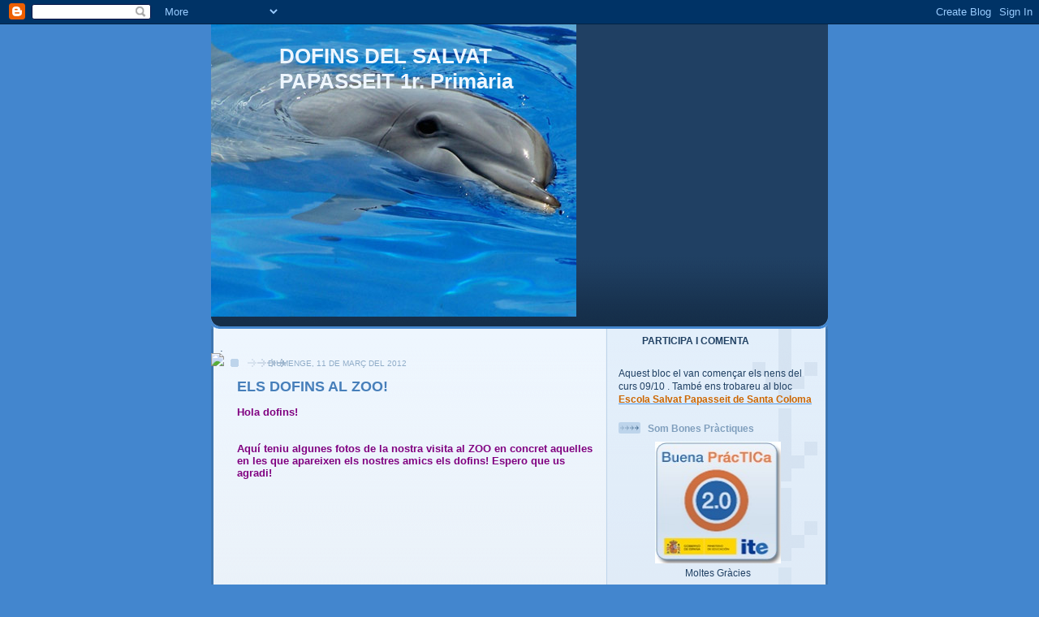

--- FILE ---
content_type: text/html; charset=UTF-8
request_url: https://dofinsdelsalvatpapasseit1rdeprimaria.blogspot.com/2012/03/els-dofins-al-zoo.html
body_size: 15357
content:
<!DOCTYPE html>
<html dir='ltr'>
<head>
<link href='https://www.blogger.com/static/v1/widgets/2944754296-widget_css_bundle.css' rel='stylesheet' type='text/css'/>
<meta content='text/html; charset=UTF-8' http-equiv='Content-Type'/>
<meta content='blogger' name='generator'/>
<link href='https://dofinsdelsalvatpapasseit1rdeprimaria.blogspot.com/favicon.ico' rel='icon' type='image/x-icon'/>
<link href='http://dofinsdelsalvatpapasseit1rdeprimaria.blogspot.com/2012/03/els-dofins-al-zoo.html' rel='canonical'/>
<link rel="alternate" type="application/atom+xml" title="DOFINS DEL SALVAT PAPASSEIT 1r. Primària - Atom" href="https://dofinsdelsalvatpapasseit1rdeprimaria.blogspot.com/feeds/posts/default" />
<link rel="alternate" type="application/rss+xml" title="DOFINS DEL SALVAT PAPASSEIT 1r. Primària - RSS" href="https://dofinsdelsalvatpapasseit1rdeprimaria.blogspot.com/feeds/posts/default?alt=rss" />
<link rel="service.post" type="application/atom+xml" title="DOFINS DEL SALVAT PAPASSEIT 1r. Primària - Atom" href="https://www.blogger.com/feeds/7855163347067806115/posts/default" />

<link rel="alternate" type="application/atom+xml" title="DOFINS DEL SALVAT PAPASSEIT 1r. Primària - Atom" href="https://dofinsdelsalvatpapasseit1rdeprimaria.blogspot.com/feeds/1043757897266373916/comments/default" />
<!--Can't find substitution for tag [blog.ieCssRetrofitLinks]-->
<meta content='http://dofinsdelsalvatpapasseit1rdeprimaria.blogspot.com/2012/03/els-dofins-al-zoo.html' property='og:url'/>
<meta content='ELS DOFINS AL ZOO!' property='og:title'/>
<meta content='Hola dofins!     Aquí teniu algunes fotos de la nostra visita al ZOO en concret aquelles en les que apareixen els nostres amics els dofins! ...' property='og:description'/>
<title>DOFINS DEL SALVAT PAPASSEIT 1r. Primària: ELS DOFINS AL ZOO!</title>
<style id='page-skin-1' type='text/css'><!--
/*
-----------------------------------------------
Blogger Template Style
Name: 	  Thisaway (Blue)
Date:     29 Feb 2004
Updated by: Blogger Team
----------------------------------------------- */
/* global
----------------------------------------------- */
body {
margin: 0;
text-align: center;
min-width: 760px;
background: #4386ce url(https://resources.blogblog.com/blogblog/data/thisaway_blue/bg_body.gif) repeat-x left top;
color: #204063;
font-size: small;
}
blockquote {
margin: 0;
padding-top: 0;
padding-right: 10px;
padding-bottom: 0;
padding-left: 10px;
border-left: 6px solid #d8e7f78;
border-right: 6px solid #d8e7f7;
color: #477fba;
}
code {
color: #477fba;
}
hr {
display: none;
}
/* layout
----------------------------------------------- */
#outer-wrapper {
margin: 0 auto;
width: 760px;
text-align: left;
font: normal normal 100% Helvetica,Arial,Verdana,'Trebuchet MS', Sans-serif;
}
#header-wrapper {
padding-bottom: 15px;
background: url(https://resources.blogblog.com/blogblog/data/thisaway_blue/bg_header_bottom.gif) no-repeat left bottom;
}
#header {
background: #204063 url(https://resources.blogblog.com/blogblog/data/thisaway_blue/bg_header.gif) repeat-x left bottom;
}
#content-wrapper {
position: relative;
width: 760px;
background: #f7f0e9 url(https://resources.blogblog.com/blogblog/data/thisaway_blue/bg_main_wrapper.gif) repeat-y left top;
}
#main-wrapper {
display: inline; /* fixes a strange ie margin bug */
float: left;
margin-top: 0;
margin-right: 0;
margin-bottom: 0;
margin-left: 3px;
padding: 0;
width: 483px;
word-wrap: break-word; /* fix for long text breaking sidebar float in IE */
overflow: hidden;     /* fix for long non-text content breaking IE sidebar float */
}
#main {
padding-top: 22px;
padding-right: 8px;
padding-bottom: 0;
padding-left: 8px;
background: url(https://resources.blogblog.com/blogblog/data/thisaway_blue/bg_content.gif) repeat-x left top;
}
.post {
margin-top: 0;
margin-right: 8px;
margin-bottom: 14px;
margin-left: 21px;
padding: 0;
border-bottom: 3px solid #d8e7f7;
}
#comments {
margin-top: 0;
margin-right: 16px;
margin-bottom: 14px;
margin-left: 29px;
padding: 10px;
border: 1px solid #cedef0;
background-color: #e4ecf5;
}
#sidebar-wrapper {
display: inline; /* fixes a strange ie margin bug */
float: right;
margin-top: 0;
margin-right: 3px;
margin-bottom: 0;
margin-left: 0;
width: 269px;
color: #204063;
line-height: 1.4em;
font-size: 90%;
background: url(https://resources.blogblog.com/blogblog/data/thisaway_blue/bg_sidebar.gif) repeat-x left top;
word-wrap: break-word; /* fix for long text breaking sidebar float in IE */
overflow: hidden;     /* fix for long non-text content breaking IE sidebar float */
}
#sidebar {
padding-top: 7px;
padding-right: 11px;
padding-bottom: 0;
padding-left: 14px;
background: url(https://resources.blogblog.com/blogblog/data/thisaway_blue/bg_sidebar_arrow.gif) repeat-y 179px 0;
}
#sidebar .widget {
margin-bottom: 20px;
}
#footer-wrapper {
padding-top: 15px;
background: url(https://resources.blogblog.com/blogblog/data/thisaway_blue/bg_footer_top.gif) no-repeat left top;
clear: both;
}
#footer {
background: #152e49 url(https://resources.blogblog.com/blogblog/data/thisaway_blue/bg_footer.gif) repeat-x left top;
text-align: center;
min-height: 2em;
}
/* headings
----------------------------------------------- */
#header h1 {
margin: 0;
padding-top: 24px;
padding-right: 0;
padding-bottom: 0;
padding-left: 84px;
background: url(https://resources.blogblog.com/blogblog/data/thisaway_blue/icon_header_left.gif) no-repeat 16px 26px;
}
h2.date-header {
margin: 0;
padding-top: 0;
padding-right: 0;
padding-bottom: 0;
padding-left: 29px;
text-transform: uppercase;
color: #8facc8;
background: url(https://resources.blogblog.com/blogblog/data/thisaway_blue/icon_date.gif) no-repeat 13px 0;
font-size: 80%;
font-weight: normal;
}
.date-header span {
margin-top: 0;
margin-right: 0;
margin-bottom: 0;
margin-left: 5px;
padding-top: 0;
padding-right: 25px;
padding-bottom: 0;
padding-left: 25px;
background: url(https://resources.blogblog.com/blogblog/data/thisaway_blue/bg_date.gif) no-repeat left 0;
}
.sidebar h2 {
padding-top: 1px;
padding-right: 0;
padding-bottom: 0;
padding-left: 36px;
color: #809fbd;
background: url(https://resources.blogblog.com/blogblog/data/thisaway_blue/icon_sidebar_heading_left.gif) no-repeat left 45%;
font: normal bold 100% Helvetica,Arial,Verdana,'Trebuchet MS', Sans-serif;
}
.sidebar .Profile h2 {
color: #527595;
background: url(https://resources.blogblog.com/blogblog/data/thisaway_blue/icon_sidebar_profileheading_left.gif) no-repeat left 45%;
}
.post h3 {
margin-top: 13px;
margin-right: 0;
margin-bottom: 13px;
margin-left: 0;
padding: 0;
color: #477fba;
font-size: 140%;
}
.post h3 a, .post h3 a:visited {
color: #477fba;
}
#comments h4 {
margin-top: 0;
font-size: 120%;
}
/* text
----------------------------------------------- */
#header h1 {
color: #eef6fe;
font: normal bold 200% Helvetica,Arial,Verdana,'Trebuchet MS', Sans-serif;
}
#header .description {
margin: 0;
padding-top: 7px;
padding-right: 16px;
padding-bottom: 0;
padding-left: 84px;
color: #eef6fe;
font: normal normal 80% Helvetica,Arial,Verdana,'Trebuchet MS', Sans-serif;
}
.post-body p {
line-height: 1.4em;
/* Fix bug in IE5/Win with italics in posts */
margin: 0;
height: 1%;
overflow: visible;
}
.post-footer {
font-size: 80%;
color: #8facc8;
}
.uncustomized-post-template .post-footer {
text-align: right;
}
.uncustomized-post-template .post-footer .post-author,
.uncustomized-post-template .post-footer .post-timestamp {
display: block;
float: left;
text-align: left;
margin-right: 4px;
}
p.comment-author {
font-size: 83%;
}
.deleted-comment {
font-style:italic;
color:gray;
}
.comment-body p {
line-height: 1.4em;
}
.feed-links {
clear: both;
line-height: 2.5em;
margin-bottom: 0.5em;
margin-left: 29px;
}
#footer .widget {
margin: 0;
padding-top: 0;
padding-right: 0;
padding-bottom: 15px;
padding-left: 55px;
color: #fef6ee;
font-size: 90%;
line-height: 1.4em;
background: url(https://resources.blogblog.com/blogblog/data/thisaway_blue/icon_footer.gif) no-repeat 16px 0;
}
/* lists
----------------------------------------------- */
.post ul {
padding-left: 32px;
list-style-type: none;
line-height: 1.4em;
}
.post li {
padding-top: 0;
padding-right: 0;
padding-bottom: 4px;
padding-left: 17px;
background: url(https://resources.blogblog.com/blogblog/data/thisaway_blue/icon_list_item_left.gif) no-repeat left 3px;
}
#comments ul {
margin: 0;
padding: 0;
list-style-type: none;
}
#comments li {
padding-top: 0;
padding-right: 0;
padding-bottom: 1px;
padding-left: 17px;
background: url(https://resources.blogblog.com/blogblog/data/thisaway_blue/icon_comment.gif) no-repeat left 3px;
}
.sidebar ul {
padding: 0;
list-style-type: none;
line-height: 1.2em;
margin-left: 0;
}
.sidebar li {
padding-top: 0;
padding-right: 0;
padding-bottom: 4px;
padding-left: 17px;
background: url(https://resources.blogblog.com/blogblog/data/thisaway_blue/icon_list_item.gif) no-repeat left 3px;
}
#blog-pager-newer-link {
float: left;
margin-left: 29px;
}
#blog-pager-older-link {
float: right;
margin-right: 16px;
}
#blog-pager {
text-align: center;
}
/* links
----------------------------------------------- */
a {
color: #4386ce;
font-weight: bold;
}
a:hover {
color: #2462a5;
}
a.comment-link {
/* ie5.0/win doesn't apply padding to inline elements,
so we hide these two declarations from it */
background/* */:/**/url(https://resources.blogblog.com/blogblog/data/thisaway_blue/icon_comment.gif) no-repeat left 45%;
padding-left: 14px;
}
html>body a.comment-link {
/* respecified, for ie5/mac's benefit */
background: url(https://resources.blogblog.com/blogblog/data/thisaway_blue/icon_comment.gif) no-repeat left 45%;
padding-left: 14px;
}
.sidebar a {
color: #599be2;
}
.sidebar a:hover {
color: #3372b6;
}
#header h1 a {
color: #eef6fe;
text-decoration: none;
}
#header h1 a:hover {
color: #b4c7d9;
}
.post h3 a {
text-decoration: none;
}
a img {
border-width: 0;
}
.clear {
clear: both;
line-height: 0;
height: 0;
}
.profile-textblock {
clear: both;
margin-bottom: 10px;
margin-left: 0;
}
.profile-img {
float: left;
margin-top: 0;
margin-right: 5px;
margin-bottom: 5px;
margin-left: 0;
padding: 3px;
border: 1px solid #bdd4eb;
}
.profile-link {
padding-top: 0;
padding-right: 0;
padding-bottom: 0;
padding-left: 17px;
background: url(https://resources.blogblog.com/blogblog/data/thisaway_blue/icon_profile_left.gif) no-repeat left 0;
}
/** Page structure tweaks for layout editor wireframe */
body#layout #main,
body#layout #sidebar {
padding: 0;
}

--></style>
<link href='https://www.blogger.com/dyn-css/authorization.css?targetBlogID=7855163347067806115&amp;zx=78955d28-142d-4732-b170-58bc50e82964' media='none' onload='if(media!=&#39;all&#39;)media=&#39;all&#39;' rel='stylesheet'/><noscript><link href='https://www.blogger.com/dyn-css/authorization.css?targetBlogID=7855163347067806115&amp;zx=78955d28-142d-4732-b170-58bc50e82964' rel='stylesheet'/></noscript>
<meta name='google-adsense-platform-account' content='ca-host-pub-1556223355139109'/>
<meta name='google-adsense-platform-domain' content='blogspot.com'/>

</head>
<body>
<div class='navbar section' id='navbar'><div class='widget Navbar' data-version='1' id='Navbar1'><script type="text/javascript">
    function setAttributeOnload(object, attribute, val) {
      if(window.addEventListener) {
        window.addEventListener('load',
          function(){ object[attribute] = val; }, false);
      } else {
        window.attachEvent('onload', function(){ object[attribute] = val; });
      }
    }
  </script>
<div id="navbar-iframe-container"></div>
<script type="text/javascript" src="https://apis.google.com/js/platform.js"></script>
<script type="text/javascript">
      gapi.load("gapi.iframes:gapi.iframes.style.bubble", function() {
        if (gapi.iframes && gapi.iframes.getContext) {
          gapi.iframes.getContext().openChild({
              url: 'https://www.blogger.com/navbar/7855163347067806115?po\x3d1043757897266373916\x26origin\x3dhttps://dofinsdelsalvatpapasseit1rdeprimaria.blogspot.com',
              where: document.getElementById("navbar-iframe-container"),
              id: "navbar-iframe"
          });
        }
      });
    </script><script type="text/javascript">
(function() {
var script = document.createElement('script');
script.type = 'text/javascript';
script.src = '//pagead2.googlesyndication.com/pagead/js/google_top_exp.js';
var head = document.getElementsByTagName('head')[0];
if (head) {
head.appendChild(script);
}})();
</script>
</div></div>
<div id='outer-wrapper'><div id='wrap2'>
<!-- skip links for text browsers -->
<span id='skiplinks' style='display:none;'>
<a href='#main'>skip to main </a> |
      <a href='#sidebar'>skip to sidebar</a>
</span>
<div id='header-wrapper'>
<div class='header section' id='header'><div class='widget Header' data-version='1' id='Header1'>
<div id='header-inner' style='background-image: url("https://blogger.googleusercontent.com/img/b/R29vZ2xl/AVvXsEjgsMMkW36ekXW6whhI_oFLT7-Hng6YqariBpTB9L1c6QqWmNWgx7lUEeRRmPug3dhmavgpGwJM6uL1D-L1Dpfy_noaspfSEcI_IudL4i-YVzRajV8DNik5qsHtX7DYRDYlVB4Dj7djz2I/s768/fondos-animales-delfines-p.jpg"); background-position: left; width: 450px; min-height: 360px; _height: 360px; background-repeat: no-repeat; '>
<div class='titlewrapper' style='background: transparent'>
<h1 class='title' style='background: transparent; border-width: 0px'>
<a href='https://dofinsdelsalvatpapasseit1rdeprimaria.blogspot.com/'>
DOFINS DEL SALVAT PAPASSEIT 1r. Primària
</a>
</h1>
</div>
<div class='descriptionwrapper'>
<p class='description'><span>
</span></p>
</div>
</div>
</div></div>
</div>
<div id='content-wrapper'>
<div id='crosscol-wrapper' style='text-align:center'>
<div class='crosscol no-items section' id='crosscol'></div>
</div>
<div id='main-wrapper'>
<div class='main section' id='main'><div class='widget HTML' data-version='1' id='HTML4'>
<div class='widget-content'>
<script src="//h1.flashvortex.com/display.php?id=3_1253684996_5446_365_0_399_65_9_96" type="text/javascript"></script>;
</div>
<div class='clear'></div>
</div><div class='widget Blog' data-version='1' id='Blog1'>
<div class='blog-posts hfeed'>

          <div class="date-outer">
        
<h2 class='date-header'><span>diumenge, 11 de març del 2012</span></h2>

          <div class="date-posts">
        
<div class='post-outer'>
<div class='post hentry uncustomized-post-template' itemprop='blogPost' itemscope='itemscope' itemtype='http://schema.org/BlogPosting'>
<meta content='7855163347067806115' itemprop='blogId'/>
<meta content='1043757897266373916' itemprop='postId'/>
<a name='1043757897266373916'></a>
<h3 class='post-title entry-title' itemprop='name'>
ELS DOFINS AL ZOO!
</h3>
<div class='post-header'>
<div class='post-header-line-1'></div>
</div>
<div class='post-body entry-content' id='post-body-1043757897266373916' itemprop='description articleBody'>
<span style="color: purple; font-family: 'Trebuchet MS',sans-serif;"><b>Hola dofins!&nbsp;</b></span><br />
<span style="color: purple; font-family: 'Trebuchet MS',sans-serif;"><b><br />
</b></span><br />
<span style="color: purple; font-family: 'Trebuchet MS',sans-serif;"><b>Aquí teniu algunes fotos de la nostra visita al ZOO en concret aquelles en les que apareixen els nostres amics els dofins! Espero que us agradi!</b></span><br />
<span style="color: purple; font-family: 'Trebuchet MS',sans-serif;"><br />
</span><br />
&nbsp; &nbsp; &nbsp; &nbsp; &nbsp; &nbsp; &nbsp; &nbsp; &nbsp; &nbsp; &nbsp; &nbsp; &nbsp; &nbsp; &nbsp; &nbsp; &nbsp; &nbsp; &nbsp; &nbsp; &nbsp; &nbsp;<embed flashvars="host=picasaweb.google.com&amp;hl=ca&amp;feat=flashalbum&amp;RGB=0x000000&amp;feed=https%3A%2F%2Fpicasaweb.google.com%2Fdata%2Ffeed%2Fapi%2Fuser%2F109226366893459235994%2Falbumid%2F5718600834896904033%3Falt%3Drss%26kind%3Dphoto%26hl%3Dca" height="192" pluginspage="http://www.macromedia.com/go/getflashplayer" src="https://picasaweb.google.com/s/c/bin/slideshow.swf" type="application/x-shockwave-flash" width="288"></embed>
<div style='clear: both;'></div>
</div>
<div class='post-footer'>
<div class='post-footer-line post-footer-line-1'>
<span class='post-author vcard'>
Publicado por
<span class='fn' itemprop='author' itemscope='itemscope' itemtype='http://schema.org/Person'>
<meta content='https://www.blogger.com/profile/08281843479657987247' itemprop='url'/>
<a class='g-profile' href='https://www.blogger.com/profile/08281843479657987247' rel='author' title='author profile'>
<span itemprop='name'>Alba</span>
</a>
</span>
</span>
<span class='post-timestamp'>
en
<meta content='http://dofinsdelsalvatpapasseit1rdeprimaria.blogspot.com/2012/03/els-dofins-al-zoo.html' itemprop='url'/>
<a class='timestamp-link' href='https://dofinsdelsalvatpapasseit1rdeprimaria.blogspot.com/2012/03/els-dofins-al-zoo.html' rel='bookmark' title='permanent link'><abbr class='published' itemprop='datePublished' title='2012-03-11T12:54:00+01:00'>diumenge, de març 11, 2012</abbr></a>
</span>
<span class='post-comment-link'>
</span>
<span class='post-icons'>
<span class='item-control blog-admin pid-1953297227'>
<a href='https://www.blogger.com/post-edit.g?blogID=7855163347067806115&postID=1043757897266373916&from=pencil' title='Modificar el missatge'>
<img alt='' class='icon-action' height='18' src='https://resources.blogblog.com/img/icon18_edit_allbkg.gif' width='18'/>
</a>
</span>
</span>
<div class='post-share-buttons goog-inline-block'>
</div>
</div>
<div class='post-footer-line post-footer-line-2'>
<span class='post-labels'>
</span>
</div>
<div class='post-footer-line post-footer-line-3'>
<span class='post-location'>
</span>
</div>
</div>
</div>
<div class='comments' id='comments'>
<a name='comments'></a>
<h4>3 comentaris:</h4>
<div id='Blog1_comments-block-wrapper'>
<dl class='avatar-comment-indent' id='comments-block'>
<dt class='comment-author ' id='c5718995778578060199'>
<a name='c5718995778578060199'></a>
<div class="avatar-image-container avatar-stock"><span dir="ltr"><img src="//resources.blogblog.com/img/blank.gif" width="35" height="35" alt="" title="An&ograve;nim">

</span></div>
Anònim
ha dit...
</dt>
<dd class='comment-body' id='Blog1_cmt-5718995778578060199'>
<p>
Hola sóc la mamá del Jordi,segú que a sigut molt divertit veure els dofins en directe. Enhorabona per la feina feta, tots sou Cracs.<br />Petonets
</p>
</dd>
<dd class='comment-footer'>
<span class='comment-timestamp'>
<a href='https://dofinsdelsalvatpapasseit1rdeprimaria.blogspot.com/2012/03/els-dofins-al-zoo.html?showComment=1331556462153#c5718995778578060199' title='comment permalink'>
12 de març del 2012, a les 13:47
</a>
<span class='item-control blog-admin pid-200594886'>
<a class='comment-delete' href='https://www.blogger.com/comment/delete/7855163347067806115/5718995778578060199' title='Suprimeix el comentari'>
<img src='https://resources.blogblog.com/img/icon_delete13.gif'/>
</a>
</span>
</span>
</dd>
<dt class='comment-author ' id='c2999464107496332858'>
<a name='c2999464107496332858'></a>
<div class="avatar-image-container avatar-stock"><span dir="ltr"><a href="https://www.blogger.com/profile/08281843479657987247" target="" rel="nofollow" onclick="" class="avatar-hovercard" id="av-2999464107496332858-08281843479657987247"><img src="//www.blogger.com/img/blogger_logo_round_35.png" width="35" height="35" alt="" title="Alba">

</a></span></div>
<a href='https://www.blogger.com/profile/08281843479657987247' rel='nofollow'>Alba</a>
ha dit...
</dt>
<dd class='comment-body' id='Blog1_cmt-2999464107496332858'>
<p>
Moltes gràcies! La veritat és que tens raó: tots i totes són uns cracks!!!<br />Petonets
</p>
</dd>
<dd class='comment-footer'>
<span class='comment-timestamp'>
<a href='https://dofinsdelsalvatpapasseit1rdeprimaria.blogspot.com/2012/03/els-dofins-al-zoo.html?showComment=1331657863734#c2999464107496332858' title='comment permalink'>
13 de març del 2012, a les 17:57
</a>
<span class='item-control blog-admin pid-1953297227'>
<a class='comment-delete' href='https://www.blogger.com/comment/delete/7855163347067806115/2999464107496332858' title='Suprimeix el comentari'>
<img src='https://resources.blogblog.com/img/icon_delete13.gif'/>
</a>
</span>
</span>
</dd>
<dt class='comment-author ' id='c8675692804079264888'>
<a name='c8675692804079264888'></a>
<div class="avatar-image-container avatar-stock"><span dir="ltr"><img src="//resources.blogblog.com/img/blank.gif" width="35" height="35" alt="" title="An&ograve;nim">

</span></div>
Anònim
ha dit...
</dt>
<dd class='comment-body' id='Blog1_cmt-8675692804079264888'>
<p>
Hola soc en Jordi m&#180;agradat molt que anem al Zoo de Barcelona per que em vist molts Animals .Adéu i fins demá
</p>
</dd>
<dd class='comment-footer'>
<span class='comment-timestamp'>
<a href='https://dofinsdelsalvatpapasseit1rdeprimaria.blogspot.com/2012/03/els-dofins-al-zoo.html?showComment=1331834628000#c8675692804079264888' title='comment permalink'>
15 de març del 2012, a les 19:03
</a>
<span class='item-control blog-admin pid-200594886'>
<a class='comment-delete' href='https://www.blogger.com/comment/delete/7855163347067806115/8675692804079264888' title='Suprimeix el comentari'>
<img src='https://resources.blogblog.com/img/icon_delete13.gif'/>
</a>
</span>
</span>
</dd>
</dl>
</div>
<p class='comment-footer'>
<a href='https://www.blogger.com/comment/fullpage/post/7855163347067806115/1043757897266373916' onclick='javascript:window.open(this.href, "bloggerPopup", "toolbar=0,location=0,statusbar=1,menubar=0,scrollbars=yes,width=640,height=500"); return false;'>Publica un comentari a l'entrada</a>
</p>
</div>
</div>

        </div></div>
      
</div>
<div class='blog-pager' id='blog-pager'>
<span id='blog-pager-newer-link'>
<a class='blog-pager-newer-link' href='https://dofinsdelsalvatpapasseit1rdeprimaria.blogspot.com/2013/01/benvolgudesfamilies-dels-alumnes-de.html' id='Blog1_blog-pager-newer-link' title='Entrada més recent'>Entrada més recent</a>
</span>
<span id='blog-pager-older-link'>
<a class='blog-pager-older-link' href='https://dofinsdelsalvatpapasseit1rdeprimaria.blogspot.com/2012/02/mes-aportacions.html' id='Blog1_blog-pager-older-link' title='Entrada més antiga'>Entrada més antiga</a>
</span>
<a class='home-link' href='https://dofinsdelsalvatpapasseit1rdeprimaria.blogspot.com/'>Inici</a>
</div>
<div class='clear'></div>
<div class='post-feeds'>
<div class='feed-links'>
Subscriure's a:
<a class='feed-link' href='https://dofinsdelsalvatpapasseit1rdeprimaria.blogspot.com/feeds/1043757897266373916/comments/default' target='_blank' type='application/atom+xml'>Comentaris del missatge (Atom)</a>
</div>
</div>
</div></div>
</div>
<div id='sidebar-wrapper'>
<div class='sidebar section' id='sidebar'><div class='widget HTML' data-version='1' id='HTML10'>
<div class='widget-content'>
<marquee><span style="font-weight:bold;">PARTICIPA I COMENTA</span></marquee>
</div>
<div class='clear'></div>
</div><div class='widget Text' data-version='1' id='Text3'>
<div class='widget-content'>
Aquest bloc el van començar els nens del curs 09/10 . També ens trobareu al bloc<a href="http://blocs.xtec.cat/ceipsalvatpapasseit/"><span style="color:#cc6600;"> Escola Salvat Papasseit de Santa Coloma</span></a><br />
</div>
<div class='clear'></div>
</div><div class='widget HTML' data-version='1' id='HTML14'>
<h2 class='title'>Som Bones Pràctiques</h2>
<div class='widget-content'>
<center><a title="Vés a la pàg de Bones pràctiques del ministeri" href="http://recursostic.educacion.es/buenaspracticas20/web/es/primaria/376-blogs-de-infantil-y-primaria-de-la-escuela-joan-savat-papasseit" target="_blank"><img src="https://blogger.googleusercontent.com/img/b/R29vZ2xl/AVvXsEg1Hv5041RPlQpNvtefVDdp69RDnP2QLjhYklzGRv9WJqSf5k2LF4tEVP0IPPOy52usYVXlS1N82Raan7zgA78FBpmfFedbgfm5JL11SJjwxKIFm10Q1_yl2Hy2ig5xVbMkR8djCm2W_bw/s800/buena_practica_20_a.jpg" alt="" height="150" width="155" /></a>

<center>Moltes Gràcies</center></center>
</div>
<div class='clear'></div>
</div><div class='widget Image' data-version='1' id='Image5'>
<h2>ESCOLA SALVAT PAPASSEIT</h2>
<div class='widget-content'>
<img alt='ESCOLA SALVAT PAPASSEIT' height='103' id='Image5_img' src='https://blogger.googleusercontent.com/img/b/R29vZ2xl/AVvXsEgDnIzAX5d3HmIQAA78vdNgcRbSF_uOOXX44So2LK_zAzLan1AizWxSSxZimbHcX6l0bA7JDIHTBE_UHPJgUAEF7c093NzSUjajYwhe8qxIYbEKUI1W0-bLYhvan_4f9QDJQ8SGDtBgYG0/s269/escola+007.jpg' width='150'/>
<br/>
</div>
<div class='clear'></div>
</div><div class='widget HTML' data-version='1' id='HTML8'>
<div class='widget-content'>
<style type="text/css">body {background-image: url("https://lh3.googleusercontent.com/blogger_img_proxy/AEn0k_urRcPDQLOlRPOP1LFPgqdMTxc357JVgZW2CtZl-4om4ip4i2Jq5GC8CElmRPBeYGXL41TJU4-aX1YAeFXGlbhkmTuSV0gM-5yLdQGSxLUwJpVupDT5pvXp0QFK4Q=s0-d"); background-position: center; background-repeat: no-repeat; background-attachment: fixed; }</style><div id="tag" style="position:absolute; left:0px; top:30px; z-index:50; width:150px; height:45px;"><a href="http://decoratublog.blogspot.com/" target="_blank"><img border="0" src="https://lh3.googleusercontent.com/blogger_img_proxy/AEn0k_uEIjW3ZY55rCA6G2CkyDbI1nWi5y-795tIWuIhLMAB-k_d4PIBiXoP1qZ28hX-HshMFa6EIBEZmNCp_cdlRoOVBfe8mzhX5RELfmPQY19VDR1JhL5K4_BvYTTsZjtV=s0-d"></a></div>
</div>
<div class='clear'></div>
</div><div class='widget HTML' data-version='1' id='HTML7'>
<div class='widget-content'>
<a href="http://es.tinypic.com" target="_blank"><img border="0" alt="Image and video hosting by TinyPic" src="https://lh3.googleusercontent.com/blogger_img_proxy/AEn0k_tVaNMpZc0JuVqXoglXtUu0MO5yUTZUvIjtzWMsyYPXplWUbNuQbYpyNEDAgdLFjPm1un1pNEaqMd_Eoid4FTMHVcBsqUk=s0-d"></a><a href="http://es.tinypic.com" target="_blank"><img border="0" alt="Image and video hosting by TinyPic" src="https://lh3.googleusercontent.com/blogger_img_proxy/AEn0k_tq3XiGbTbCzOWXEm6mnxdDM33NwaEVYVRli5argzMeYepl9NmEcFDTLabaGJGzbvHYcgvOGdaGaqmKg45jND98NQpFktw=s0-d"></a><a href="http://es.tinypic.com" target="_blank"><img border="0" alt="Image and video hosting by TinyPic" src="https://lh3.googleusercontent.com/blogger_img_proxy/AEn0k_tq3XiGbTbCzOWXEm6mnxdDM33NwaEVYVRli5argzMeYepl9NmEcFDTLabaGJGzbvHYcgvOGdaGaqmKg45jND98NQpFktw=s0-d"></a>
</div>
<div class='clear'></div>
</div><div class='widget Text' data-version='1' id='Text2'>
<h2 class='title'>SOBRE AQUEST BLOC</h2>
<div class='widget-content'>
<span =""  style="color:#3366ff;">Els nens i nenes de 1r de l' Escola Joan Salvat Papasseit de Santa Coloma de Gramenet estem fen el projecte dels Dofins .<br /><br /><br /><br />Aquest bloc el tenim per:<br /><br />- Consultar informació a internet .<br /><br />- Per fer activitats online.<br /><br />- Per publicar les nostres descobertes i treballs.<br /><br /><br /><br />Benvinguts al nostre bloc, esperem que us agradi.</span><br /><br />
</div>
<div class='clear'></div>
</div><div class='widget HTML' data-version='1' id='HTML3'>
<h2 class='title'>Projecte de Dofins</h2>
<div class='widget-content'>
<a href="http://es.tinypic.com" target="_blank"><img border="0" alt="Image and video hosting by TinyPic" src="https://lh3.googleusercontent.com/blogger_img_proxy/AEn0k_udSH3lqxk_Sa5qCj4skx_3cq-zXVSCfpUijmNA-Jog-flNwOo4vlSAmi-Jl-xNnbyg84yswHC4zlyrwV3nAM1ZTj-gqw=s0-d"></a>
</div>
<div class='clear'></div>
</div><div class='widget Text' data-version='1' id='Text1'>
<h2 class='title'>DOFÍ</h2>
<div class='widget-content'>
<span style="color:#3333ff;"><em>Un dofí és un mamífer que viu al mar i sembla un peix. Pot arribar a fer dos metres i mig i té el morro larg i prim.</em></span><br/><span style="color:#3333ff;"><em>El dofí és un </em></span><a href="http://ca.wikipedia.org/wiki/Mam%C3%ADfer" title="Mamífer"><span style="color:#3333ff;"><em>mamífer</em></span></a><span style="color:#3333ff;"><em> aquàtic de l'ordre dels </em></span><a class="mw-redirect" href="http://ca.wikipedia.org/wiki/Cetacea" title="Cetacea"><span style="color:#3333ff;"><em>cetacis</em></span></a><span style="color:#3333ff;"><em>, que també inclou les </em></span><a class="mw-redirect" href="http://ca.wikipedia.org/wiki/Balenes" title="Balenes"><span style="color:#3333ff;"><em>balenes</em></span></a><span style="color:#3333ff;"><em> i marsopes.<br/>Per dofins s'entén dos grups </em></span><a class="mw-redirect" href="http://ca.wikipedia.org/wiki/Odontoceti" title="Odontoceti"><span style="color:#3333ff;"><em>odontoceti</em></span></a><span style="color:#3333ff;"><em> amb semblances físiques però sense afinitat taxonòmica:<br/></em></span><a class="mw-redirect" href="http://ca.wikipedia.org/wiki/Delphinidae" title="Delphinidae"><span style="color:#3333ff;"><em>Delphinidae</em></span></a><span style="color:#3333ff;"><em> També coneguts com a dofins marins<br/></em></span><a class="mw-redirect" href="http://ca.wikipedia.org/wiki/Platanistoidea" title="Platanistoidea"><span style="color:#3333ff;"><em>Platanistoidea</em></span></a><span style="color:#3333ff;"><em> de les aigües dolces dels rius indis com l'</em></span><a href="http://ca.wikipedia.org/wiki/Indus" title="Indus"><span style="color:#3333ff;"><em>Indus</em></span></a><span style="color:#3333ff;"><em> i el </em></span><a href="http://ca.wikipedia.org/wiki/Ganges" title="Ganges"><span style="color:#3333ff;"><em>Ganges</em></span></a><span style="color:#3333ff;"><em>.<br/>Els dofins mengen en un dia una quantitat d'</em></span><a href="http://ca.wikipedia.org/wiki/Aliment" title="Aliment"><span style="color:#3333ff;"><em>aliment</em></span></a><span style="color:#3333ff;"><em> equivalent a un terç del seu </em></span><a href="http://ca.wikipedia.org/wiki/Pes" title="Pes"><span style="color:#3333ff;"><em>pes</em></span></a><span style="color:#3333ff;"><em>. S'alimenten bàsicament de </em></span><a href="http://ca.wikipedia.org/wiki/Peixos" title="Peixos"><span style="color:#3333ff;"><em>peixos</em></span></a><span style="color:#3333ff;"><em> i </em></span><a href="http://ca.wikipedia.org/wiki/Calamar" title="Calamar"><span style="color:#3333ff;"><em>calamars</em></span></a><span style="color:#3333ff;"><em> que agafen amb les seves dents còniques i esmolades. També mengen </em></span><a class="mw-redirect" href="http://ca.wikipedia.org/wiki/Gambes" title="Gambes"><span style="color:#3333ff;"><em>gambes</em></span></a><span style="color:#3333ff;"><em>, </em></span><a class="mw-redirect" href="http://ca.wikipedia.org/wiki/Crancs" title="Crancs"><span style="color:#3333ff;"><em>crancs</em></span></a><span style="color:#3333ff;"><em> i </em></span><a href="http://ca.wikipedia.org/wiki/Polp" title="Polp"><span style="color:#3333ff;"><em>pops</em></span></a><span style="color:#3333ff;"><em>.</em></span><br/><span style="color:#3333ff;"><em></em></span><br/><span style="color:#3333ff;"><em>Font:Viquipèdia</em></span><br/>
</div>
<div class='clear'></div>
</div><div class='widget HTML' data-version='1' id='HTML9'>
<h2 class='title'>TREBALL DE PLÀSTICA</h2>
<div class='widget-content'>
<embed pluginspage="http://www.macromedia.com/go/getflashplayer" width="288" src="//picasaweb.google.com/s/c/bin/slideshow.swf" height="192" flashvars="host=picasaweb.google.com&amp;hl=ca&amp;feat=flashalbum&amp;RGB=0x000000&amp;feed=http%3A%2F%2Fpicasaweb.google.com%2Fdata%2Ffeed%2Fapi%2Fuser%2F1rasalvat%2Falbumid%2F5393494084451597985%3Falt%3Drss%26kind%3Dphoto%26hl%3Dca" type="application/x-shockwave-flash"></embed>
</div>
<div class='clear'></div>
</div><div class='widget Image' data-version='1' id='Image1'>
<h2>DOFINS</h2>
<div class='widget-content'>
<img alt='DOFINS' height='164' id='Image1_img' src='https://blogger.googleusercontent.com/img/b/R29vZ2xl/AVvXsEjyood1rP5-H9LccDSskAlB4x0Ibht5lmCBuH0QBf_mSBj_iSTLwRkq8T5R6FiuNMGd1Qr6pOxSmIT_NUAU2onKwVfHNgK51OOvSqsCuXNGqiwIhRWCAab6E5JnXdoN9byCEubuhIkYINY/s230/2-imagenes-delfines.jpg' width='230'/>
<br/>
</div>
<div class='clear'></div>
</div><div class='widget Image' data-version='1' id='Image2'>
<h2>DOFÍ DIVERTIT</h2>
<div class='widget-content'>
<img alt='DOFÍ DIVERTIT' height='138' id='Image2_img' src='https://blogger.googleusercontent.com/img/b/R29vZ2xl/AVvXsEgIqjYQnaqvuGEiupGx0r9AXYX-oOr61flDMqB3poEzvGKRQE4SW_u-KfEkSKdXWyQnIIMPUscippUYX5mZ2-X4FBzen-1ER6JGGX2hoT_kL1s4qOB0S3k0JT4p6Vt8Myf-MrLzQxUCf2w/s230/ilus_dientes.jpg' width='230'/>
<br/>
</div>
<div class='clear'></div>
</div><div class='widget HTML' data-version='1' id='HTML12'>
<h2 class='title'>BLOCS DE L'ESCOLA</h2>
<div class='widget-content'>
<center>
<a href="http://blocs.xtec.cat/ceipsalvatpapasseit/" target="_blank"><img alt="Image and video hosting by TinyPic" border="0" height="55" src="https://lh3.googleusercontent.com/blogger_img_proxy/AEn0k_sRKQa4WFYYbf0k5tLn2PLSVLVWoy6E-LY2MQqndzTr5xjgZs-fnPe-848u-JY1lECNUD8vG-zqmh-AIXXsed49M8rl=s0-d" width="170"></a>&nbsp;

<a href="http://cucradio.blogspot.com.es/" target="_blank"><img alt="http://cucradio.blogspot.com.es/" border="0" src="https://blogger.googleusercontent.com/img/b/R29vZ2xl/AVvXsEhew3aQNkC3wM5zCKkj8szQ4aRPjx1m6tcXglLpjL_D3pJ0fAAwwWPui_gFjmbNft6uJsJInJSNWIR_nVClIcsfDPKrheUMlzYFp7Iu06w9Xq9VAWVpOFGA_zZZygoNU4-a05Ha0U7d_fSa/s200/cucradia.JPG" height="55" width="170" /></a>&nbsp;
<a href="http://elcucaacollida.blogspot.com/" target="_blank"><img alt="Image and video hosting by TinyPic" border="0" height="55" src="https://lh3.googleusercontent.com/blogger_img_proxy/AEn0k_vSfLAYaA_KA5RtaPqwrNlBZLfjPTQFV7iRSDR__5Fv9L7AjBcw-iKR6apUfYP07Ojl5Zrz4GUNZTbAO0UYG8c0kpu5oA=s0-d" width="170"></a>&nbsp;</center>
<center>

<a href="http://4de3.blogspot.com/" target="_blank"><img alt="Image and video hosting by TinyPic" border="0" height="55" src="https://lh3.googleusercontent.com/blogger_img_proxy/AEn0k_sAKWfBgUMh0XCptAuslfR6_zC8BXmCxkMEG8-_iwxqYYqzyEdXXpxQOtEiPW7fGPnFYtT3KqSOx1nOXwmjJYkoqBhxmQ=s0-d" width="170"></a>&nbsp;

<div class="separator" style="text-align: center;">
<a href="http://dofinsdelsalvatpapasseit1rdeprimaria.blogspot.com/" target="_blank" title="Projecte dofins"><img alt="Image and video hosting by TinyPic" border="0" height="55" src="https://lh3.googleusercontent.com/blogger_img_proxy/AEn0k_u-FgjN1ZFS-6ckRdWXcKaRDBL28U0NolNW__vM2t0G5bj9APGC8CG0Wp0A5dXTgjVlToIYRjAqCBXW361VM2gXtpvS=s0-d" width="170"></a></div>
<div class="separator" style="text-align: center;">
&nbsp;
<a href="http://micosdelsalvatpapasseit1rprimaria.blogspot.com/" target="_blank" title="Projecte Micos"><img alt="Image and video hosting by TinyPic" border="0" height="55" src="https://lh3.googleusercontent.com/blogger_img_proxy/AEn0k_tt1PND4BYlWOWs9BaM_lifKBfSiigWueK4oG84Cy9lz9KHtPE7Isgf-U8FNAbDGfLJ3KrNbUbhJ-_OgcRLNSlUly5tjw=s0-d" width="170"></a></div>
<div class="separator" style="text-align: center;">
&nbsp;
<a href="http://elsnostrespinguins.blogspot.com/" target="_blank" title="Projecte Pigüins"><img alt="" border="0" height="55" src="https://blogger.googleusercontent.com/img/b/R29vZ2xl/AVvXsEhW-l-phAcbKl36mj6AWdbnAPwYJB5PAJT4b2ZG_I6O4zc_0-cfhue-b-zC0PsETb2L5vHp-NIrG6jtULvOqlHooS4rXgzzuSpQ9LFLd3H4F9di_Z9fmqIBHpQ3N3Ox9Cr1ZX6vSzuDyQ-V/s200/071228-penguins-extinct_big1+%5B320x200%5D.jpg" width="170" /></a></div>
<div class="separator" style="text-align: center;">
</div>
&nbsp;
<a href="http://mussolsdelsalvat.blogspot.com.es/" target="_blank"><img border="0" height="55" src="https://blogger.googleusercontent.com/img/b/R29vZ2xl/AVvXsEgIIPZzBSAd3lIQyqNJzVMViGo9GD0y_DvTQE8iGxDNpG1NSGWZ7n-x0Vf5nDjsAvzIGTGXgV-c1Vyw9RaK2i2SKflk6nO9bbKmT0ToR9Xuly0T6iM7hDHhztkAGWs97Z_FityJK8Ssvjs/s400/Captura.JPG" width="170" /></a>
</center>
</div>
<div class='clear'></div>
</div><div class='widget BlogList' data-version='1' id='BlogList1'>
<h2 class='title'>BLOCS DE L'ESCOLA</h2>
<div class='widget-content'>
<div class='blog-list-container' id='BlogList1_container'>
<ul id='BlogList1_blogs'>
<li style='display: block;'>
<div class='blog-icon'>
<img data-lateloadsrc='https://lh3.googleusercontent.com/blogger_img_proxy/AEn0k_sGsPhLlhoCpRiELqHyQ3armvF1aJfZJUR0DoUcLivRwGT72kAzM8pKajGKbhWTylTBfJXCatYQYDBkX9JqFBAMwV6JsgElOP-CQX6rf6_JYA=s16-w16-h16' height='16' width='16'/>
</div>
<div class='blog-content'>
<div class='blog-title'>
<a href='http://elcucaacollida.blogspot.com/' target='_blank'>
"EL CUC"     AULA  D' ACOLLIDA</a>
</div>
<div class='item-content'>
<div class='item-thumbnail'>
<a href='http://elcucaacollida.blogspot.com/' target='_blank'>
<img alt="" border="0" height="72" src="https://lh3.googleusercontent.com/blogger_img_proxy/AEn0k_t23QCP9MIzx4_D7RDjxdBHazMtajeU9TnYTNR0nEIZ9KUG-QLguA_rPM8MWp6Jei7xqn2A-eWJIKmf8JZ8kUm183wp4sT8jQ=s0-d" width="72">
</a>
</div>
<span class='item-title'>
<a href='http://elcucaacollida.blogspot.com/2019/06/que-podem-fer-per-vacances.html' target='_blank'>
Què podem fer per vacances?
</a>
</span>

                      -
                    
<span class='item-snippet'>
 [image: Image and video hosting by TinyPic]
[image: Image and video hosting by TinyPic]

[image: Image and video hosting by TinyPic]

 [image: Image and vid...
</span>
<div class='item-time'>
Fa 6 anys
</div>
</div>
</div>
<div style='clear: both;'></div>
</li>
<li style='display: block;'>
<div class='blog-icon'>
<img data-lateloadsrc='https://lh3.googleusercontent.com/blogger_img_proxy/AEn0k_uuST_CVeXiY6ECslPkrqLd0fOL28CGlhIU9U0S3Gbk_VFSA3kGHXwlu6ezc4r99bxVHUdU8Kla_15CYvV8d8nmE7LFVEw=s16-w16-h16' height='16' width='16'/>
</div>
<div class='blog-content'>
<div class='blog-title'>
<a href='https://blocs.xtec.cat/ceipsalvatpapasseit' target='_blank'>
CEIP SALVAT PAPASSEIT DE SANTA COLOMA</a>
</div>
<div class='item-content'>
<span class='item-title'>
<a href='https://blocs.xtec.cat/ceipsalvatpapasseit/2020/12/04/redireccio/' target='_blank'>
REDIRECCIÓ
</a>
</span>

                      -
                    
<span class='item-snippet'>
Hem canviat d&#8217;adreça! Si el navegador web no us hi redirigeix, seguiu 
aquest enllaç. Sereu redirigits al nou lloc en 5 segons. Feu clic aquí per 
cancel&#183;lar...
</span>
<div class='item-time'>
Fa 5 anys
</div>
</div>
</div>
<div style='clear: both;'></div>
</li>
<li style='display: block;'>
<div class='blog-icon'>
<img data-lateloadsrc='https://lh3.googleusercontent.com/blogger_img_proxy/AEn0k_siL1z49e6onmeCTIaXf9q6V4OwF8dA2Mg1Ty1hgQ9J-3eVATbtXlA2rA8ozGtLnIz_wcei9VgOsf33kQj5qJpHcrWd3ODXmvaBMxM=s16-w16-h16' height='16' width='16'/>
</div>
<div class='blog-content'>
<div class='blog-title'>
<a href='http://cucradio.blogspot.com/' target='_blank'>
Cuc-Ràdio</a>
</div>
<div class='item-content'>
<div class='item-thumbnail'>
<a href='http://cucradio.blogspot.com/' target='_blank'>
<img alt='' border='0' height='72' src='https://blogger.googleusercontent.com/img/b/R29vZ2xl/AVvXsEjbQyETZkBWhPOzCn-C93HvgJbT5aksNyGxhbFeneJ5qm2hD5SHxU8h-EIvZXLrmjfV40Ik2bJ9Tgsh_5o6ynHhT1kOAihFvLDIF0HUtIego-Rv4wrPvamFR68bnxxUTp5AKjiJkkk_ZM4/s72-c/Cuc+radio+transparnte.png' width='72'/>
</a>
</div>
<span class='item-title'>
<a href='http://cucradio.blogspot.com/2017/01/iniciem.html' target='_blank'>
Iniciem
</a>
</span>

                      -
                    
<span class='item-snippet'>
</span>
<div class='item-time'>
Fa 9 anys
</div>
</div>
</div>
<div style='clear: both;'></div>
</li>
<li style='display: block;'>
<div class='blog-icon'>
<img data-lateloadsrc='https://lh3.googleusercontent.com/blogger_img_proxy/AEn0k_uThu4knz1YHXbhgMrS24Kb9x4OvJ7veduPU3zJ9kkOgdF9r4PsRngsU_q8SToj2y2m2mn_5npQcAIQQ-QBJ9LmJOzrlU_SlVZ_VgUUNvo3rFSycWK2FN_LqlliTqF58dBKpvml=s16-w16-h16' height='16' width='16'/>
</div>
<div class='blog-content'>
<div class='blog-title'>
<a href='http://micosdelsalvatpapasseit1rprimaria.blogspot.com/' target='_blank'>
MICOS DEL SALVAT PAPASSEIT 1r. Primària</a>
</div>
<div class='item-content'>
<div class='item-thumbnail'>
<a href='http://micosdelsalvatpapasseit1rprimaria.blogspot.com/' target='_blank'>
<img alt='' border='0' height='72' src='https://blogger.googleusercontent.com/img/b/R29vZ2xl/AVvXsEiBv6-nAGiAhRpZyGTS7ONKNAQNMHZ00Ak43_57kRRL1JR8kGbiRyg1wco1NKCFMpXM4Lo_SlOtMJR0CPvOno8kqwqTtfu8pM8jzl39CMkzCu8ckI2wJJAAi6PaRD9PaFsQ8Q36nXi6iVY/s72-c/20160302_122012.jpg' width='72'/>
</a>
</div>
<span class='item-title'>
<a href='http://micosdelsalvatpapasseit1rprimaria.blogspot.com/2016/04/els-humans-i-els-micos-ens-assemblem.html' target='_blank'>
ELS HUMANS I ELS MICOS ENS ASSEMBLEM MOLT!!
</a>
</span>

                      -
                    
<span class='item-snippet'>
</span>
<div class='item-time'>
Fa 9 anys
</div>
</div>
</div>
<div style='clear: both;'></div>
</li>
</ul>
<div class='clear'></div>
</div>
</div>
</div><div class='widget Label' data-version='1' id='Label1'>
<h2>Etiquetes</h2>
<div class='widget-content cloud-label-widget-content'>
<span class='label-size label-size-5'>
<a dir='ltr' href='https://dofinsdelsalvatpapasseit1rdeprimaria.blogspot.com/search/label/curs%2009%2F10'>curs 09/10</a>
<span class='label-count' dir='ltr'>(29)</span>
</span>
<span class='label-size label-size-2'>
<a dir='ltr' href='https://dofinsdelsalvatpapasseit1rdeprimaria.blogspot.com/search/label/Curs%202010-2011'>Curs 2010-2011</a>
<span class='label-count' dir='ltr'>(2)</span>
</span>
<span class='label-size label-size-1'>
<a dir='ltr' href='https://dofinsdelsalvatpapasseit1rdeprimaria.blogspot.com/search/label/Curs%202011%2F2012'>Curs 2011/2012</a>
<span class='label-count' dir='ltr'>(1)</span>
</span>
<span class='label-size label-size-3'>
<a dir='ltr' href='https://dofinsdelsalvatpapasseit1rdeprimaria.blogspot.com/search/label/Informaci%C3%B3'>Informació</a>
<span class='label-count' dir='ltr'>(8)</span>
</span>
<span class='label-size label-size-2'>
<a dir='ltr' href='https://dofinsdelsalvatpapasseit1rdeprimaria.blogspot.com/search/label/Per%20jugar'>Per jugar</a>
<span class='label-count' dir='ltr'>(2)</span>
</span>
<span class='label-size label-size-3'>
<a dir='ltr' href='https://dofinsdelsalvatpapasseit1rdeprimaria.blogspot.com/search/label/Per%20saber%20m%C3%A9s'>Per saber més</a>
<span class='label-count' dir='ltr'>(4)</span>
</span>
<span class='label-size label-size-1'>
<a dir='ltr' href='https://dofinsdelsalvatpapasseit1rdeprimaria.blogspot.com/search/label/Per%20treballar'>Per treballar</a>
<span class='label-count' dir='ltr'>(1)</span>
</span>
<span class='label-size label-size-1'>
<a dir='ltr' href='https://dofinsdelsalvatpapasseit1rdeprimaria.blogspot.com/search/label/Prim%C3%A0ria'>Primària</a>
<span class='label-count' dir='ltr'>(1)</span>
</span>
<span class='label-size label-size-4'>
<a dir='ltr' href='https://dofinsdelsalvatpapasseit1rdeprimaria.blogspot.com/search/label/Qu%C3%A8%20hem%20apr%C3%A8s%3F'>Què hem après?</a>
<span class='label-count' dir='ltr'>(10)</span>
</span>
<span class='label-size label-size-4'>
<a dir='ltr' href='https://dofinsdelsalvatpapasseit1rdeprimaria.blogspot.com/search/label/Treball%20dels%20nens'>Treball dels nens</a>
<span class='label-count' dir='ltr'>(15)</span>
</span>
<div class='clear'></div>
</div>
</div><div class='widget Followers' data-version='1' id='Followers1'>
<h2 class='title'>Seguidors</h2>
<div class='widget-content'>
<div id='Followers1-wrapper'>
<div style='margin-right:2px;'>
<div><script type="text/javascript" src="https://apis.google.com/js/platform.js"></script>
<div id="followers-iframe-container"></div>
<script type="text/javascript">
    window.followersIframe = null;
    function followersIframeOpen(url) {
      gapi.load("gapi.iframes", function() {
        if (gapi.iframes && gapi.iframes.getContext) {
          window.followersIframe = gapi.iframes.getContext().openChild({
            url: url,
            where: document.getElementById("followers-iframe-container"),
            messageHandlersFilter: gapi.iframes.CROSS_ORIGIN_IFRAMES_FILTER,
            messageHandlers: {
              '_ready': function(obj) {
                window.followersIframe.getIframeEl().height = obj.height;
              },
              'reset': function() {
                window.followersIframe.close();
                followersIframeOpen("https://www.blogger.com/followers/frame/7855163347067806115?colors\x3dCgt0cmFuc3BhcmVudBILdHJhbnNwYXJlbnQaByMyMDQwNjMiByM1OTliZTIqByNGRkZGRkYyByMwMDAwMDA6ByMyMDQwNjNCByM1OTliZTJKByMwMDAwMDBSByM1OTliZTJaC3RyYW5zcGFyZW50\x26pageSize\x3d21\x26hl\x3dca\x26origin\x3dhttps://dofinsdelsalvatpapasseit1rdeprimaria.blogspot.com");
              },
              'open': function(url) {
                window.followersIframe.close();
                followersIframeOpen(url);
              }
            }
          });
        }
      });
    }
    followersIframeOpen("https://www.blogger.com/followers/frame/7855163347067806115?colors\x3dCgt0cmFuc3BhcmVudBILdHJhbnNwYXJlbnQaByMyMDQwNjMiByM1OTliZTIqByNGRkZGRkYyByMwMDAwMDA6ByMyMDQwNjNCByM1OTliZTJKByMwMDAwMDBSByM1OTliZTJaC3RyYW5zcGFyZW50\x26pageSize\x3d21\x26hl\x3dca\x26origin\x3dhttps://dofinsdelsalvatpapasseit1rdeprimaria.blogspot.com");
  </script></div>
</div>
</div>
<div class='clear'></div>
</div>
</div><div class='widget BlogArchive' data-version='1' id='BlogArchive1'>
<h2>Arxiu del blog</h2>
<div class='widget-content'>
<div id='ArchiveList'>
<div id='BlogArchive1_ArchiveList'>
<ul class='hierarchy'>
<li class='archivedate collapsed'>
<a class='toggle' href='javascript:void(0)'>
<span class='zippy'>

        &#9658;&#160;
      
</span>
</a>
<a class='post-count-link' href='https://dofinsdelsalvatpapasseit1rdeprimaria.blogspot.com/2016/'>
2016
</a>
<span class='post-count' dir='ltr'>(11)</span>
<ul class='hierarchy'>
<li class='archivedate collapsed'>
<a class='toggle' href='javascript:void(0)'>
<span class='zippy'>

        &#9658;&#160;
      
</span>
</a>
<a class='post-count-link' href='https://dofinsdelsalvatpapasseit1rdeprimaria.blogspot.com/2016/03/'>
de març
</a>
<span class='post-count' dir='ltr'>(10)</span>
</li>
</ul>
<ul class='hierarchy'>
<li class='archivedate collapsed'>
<a class='toggle' href='javascript:void(0)'>
<span class='zippy'>

        &#9658;&#160;
      
</span>
</a>
<a class='post-count-link' href='https://dofinsdelsalvatpapasseit1rdeprimaria.blogspot.com/2016/02/'>
de febrer
</a>
<span class='post-count' dir='ltr'>(1)</span>
</li>
</ul>
</li>
</ul>
<ul class='hierarchy'>
<li class='archivedate collapsed'>
<a class='toggle' href='javascript:void(0)'>
<span class='zippy'>

        &#9658;&#160;
      
</span>
</a>
<a class='post-count-link' href='https://dofinsdelsalvatpapasseit1rdeprimaria.blogspot.com/2015/'>
2015
</a>
<span class='post-count' dir='ltr'>(2)</span>
<ul class='hierarchy'>
<li class='archivedate collapsed'>
<a class='toggle' href='javascript:void(0)'>
<span class='zippy'>

        &#9658;&#160;
      
</span>
</a>
<a class='post-count-link' href='https://dofinsdelsalvatpapasseit1rdeprimaria.blogspot.com/2015/03/'>
de març
</a>
<span class='post-count' dir='ltr'>(2)</span>
</li>
</ul>
</li>
</ul>
<ul class='hierarchy'>
<li class='archivedate collapsed'>
<a class='toggle' href='javascript:void(0)'>
<span class='zippy'>

        &#9658;&#160;
      
</span>
</a>
<a class='post-count-link' href='https://dofinsdelsalvatpapasseit1rdeprimaria.blogspot.com/2014/'>
2014
</a>
<span class='post-count' dir='ltr'>(11)</span>
<ul class='hierarchy'>
<li class='archivedate collapsed'>
<a class='toggle' href='javascript:void(0)'>
<span class='zippy'>

        &#9658;&#160;
      
</span>
</a>
<a class='post-count-link' href='https://dofinsdelsalvatpapasseit1rdeprimaria.blogspot.com/2014/05/'>
de maig
</a>
<span class='post-count' dir='ltr'>(2)</span>
</li>
</ul>
<ul class='hierarchy'>
<li class='archivedate collapsed'>
<a class='toggle' href='javascript:void(0)'>
<span class='zippy'>

        &#9658;&#160;
      
</span>
</a>
<a class='post-count-link' href='https://dofinsdelsalvatpapasseit1rdeprimaria.blogspot.com/2014/04/'>
d&#8217;abril
</a>
<span class='post-count' dir='ltr'>(3)</span>
</li>
</ul>
<ul class='hierarchy'>
<li class='archivedate collapsed'>
<a class='toggle' href='javascript:void(0)'>
<span class='zippy'>

        &#9658;&#160;
      
</span>
</a>
<a class='post-count-link' href='https://dofinsdelsalvatpapasseit1rdeprimaria.blogspot.com/2014/03/'>
de març
</a>
<span class='post-count' dir='ltr'>(5)</span>
</li>
</ul>
<ul class='hierarchy'>
<li class='archivedate collapsed'>
<a class='toggle' href='javascript:void(0)'>
<span class='zippy'>

        &#9658;&#160;
      
</span>
</a>
<a class='post-count-link' href='https://dofinsdelsalvatpapasseit1rdeprimaria.blogspot.com/2014/02/'>
de febrer
</a>
<span class='post-count' dir='ltr'>(1)</span>
</li>
</ul>
</li>
</ul>
<ul class='hierarchy'>
<li class='archivedate collapsed'>
<a class='toggle' href='javascript:void(0)'>
<span class='zippy'>

        &#9658;&#160;
      
</span>
</a>
<a class='post-count-link' href='https://dofinsdelsalvatpapasseit1rdeprimaria.blogspot.com/2013/'>
2013
</a>
<span class='post-count' dir='ltr'>(15)</span>
<ul class='hierarchy'>
<li class='archivedate collapsed'>
<a class='toggle' href='javascript:void(0)'>
<span class='zippy'>

        &#9658;&#160;
      
</span>
</a>
<a class='post-count-link' href='https://dofinsdelsalvatpapasseit1rdeprimaria.blogspot.com/2013/11/'>
de novembre
</a>
<span class='post-count' dir='ltr'>(1)</span>
</li>
</ul>
<ul class='hierarchy'>
<li class='archivedate collapsed'>
<a class='toggle' href='javascript:void(0)'>
<span class='zippy'>

        &#9658;&#160;
      
</span>
</a>
<a class='post-count-link' href='https://dofinsdelsalvatpapasseit1rdeprimaria.blogspot.com/2013/06/'>
de juny
</a>
<span class='post-count' dir='ltr'>(1)</span>
</li>
</ul>
<ul class='hierarchy'>
<li class='archivedate collapsed'>
<a class='toggle' href='javascript:void(0)'>
<span class='zippy'>

        &#9658;&#160;
      
</span>
</a>
<a class='post-count-link' href='https://dofinsdelsalvatpapasseit1rdeprimaria.blogspot.com/2013/04/'>
d&#8217;abril
</a>
<span class='post-count' dir='ltr'>(1)</span>
</li>
</ul>
<ul class='hierarchy'>
<li class='archivedate collapsed'>
<a class='toggle' href='javascript:void(0)'>
<span class='zippy'>

        &#9658;&#160;
      
</span>
</a>
<a class='post-count-link' href='https://dofinsdelsalvatpapasseit1rdeprimaria.blogspot.com/2013/03/'>
de març
</a>
<span class='post-count' dir='ltr'>(2)</span>
</li>
</ul>
<ul class='hierarchy'>
<li class='archivedate collapsed'>
<a class='toggle' href='javascript:void(0)'>
<span class='zippy'>

        &#9658;&#160;
      
</span>
</a>
<a class='post-count-link' href='https://dofinsdelsalvatpapasseit1rdeprimaria.blogspot.com/2013/02/'>
de febrer
</a>
<span class='post-count' dir='ltr'>(8)</span>
</li>
</ul>
<ul class='hierarchy'>
<li class='archivedate collapsed'>
<a class='toggle' href='javascript:void(0)'>
<span class='zippy'>

        &#9658;&#160;
      
</span>
</a>
<a class='post-count-link' href='https://dofinsdelsalvatpapasseit1rdeprimaria.blogspot.com/2013/01/'>
de gener
</a>
<span class='post-count' dir='ltr'>(2)</span>
</li>
</ul>
</li>
</ul>
<ul class='hierarchy'>
<li class='archivedate expanded'>
<a class='toggle' href='javascript:void(0)'>
<span class='zippy toggle-open'>

        &#9660;&#160;
      
</span>
</a>
<a class='post-count-link' href='https://dofinsdelsalvatpapasseit1rdeprimaria.blogspot.com/2012/'>
2012
</a>
<span class='post-count' dir='ltr'>(10)</span>
<ul class='hierarchy'>
<li class='archivedate expanded'>
<a class='toggle' href='javascript:void(0)'>
<span class='zippy toggle-open'>

        &#9660;&#160;
      
</span>
</a>
<a class='post-count-link' href='https://dofinsdelsalvatpapasseit1rdeprimaria.blogspot.com/2012/03/'>
de març
</a>
<span class='post-count' dir='ltr'>(1)</span>
<ul class='posts'>
<li><a href='https://dofinsdelsalvatpapasseit1rdeprimaria.blogspot.com/2012/03/els-dofins-al-zoo.html'>ELS DOFINS AL ZOO!</a></li>
</ul>
</li>
</ul>
<ul class='hierarchy'>
<li class='archivedate collapsed'>
<a class='toggle' href='javascript:void(0)'>
<span class='zippy'>

        &#9658;&#160;
      
</span>
</a>
<a class='post-count-link' href='https://dofinsdelsalvatpapasseit1rdeprimaria.blogspot.com/2012/02/'>
de febrer
</a>
<span class='post-count' dir='ltr'>(3)</span>
</li>
</ul>
<ul class='hierarchy'>
<li class='archivedate collapsed'>
<a class='toggle' href='javascript:void(0)'>
<span class='zippy'>

        &#9658;&#160;
      
</span>
</a>
<a class='post-count-link' href='https://dofinsdelsalvatpapasseit1rdeprimaria.blogspot.com/2012/01/'>
de gener
</a>
<span class='post-count' dir='ltr'>(6)</span>
</li>
</ul>
</li>
</ul>
<ul class='hierarchy'>
<li class='archivedate collapsed'>
<a class='toggle' href='javascript:void(0)'>
<span class='zippy'>

        &#9658;&#160;
      
</span>
</a>
<a class='post-count-link' href='https://dofinsdelsalvatpapasseit1rdeprimaria.blogspot.com/2011/'>
2011
</a>
<span class='post-count' dir='ltr'>(13)</span>
<ul class='hierarchy'>
<li class='archivedate collapsed'>
<a class='toggle' href='javascript:void(0)'>
<span class='zippy'>

        &#9658;&#160;
      
</span>
</a>
<a class='post-count-link' href='https://dofinsdelsalvatpapasseit1rdeprimaria.blogspot.com/2011/03/'>
de març
</a>
<span class='post-count' dir='ltr'>(1)</span>
</li>
</ul>
<ul class='hierarchy'>
<li class='archivedate collapsed'>
<a class='toggle' href='javascript:void(0)'>
<span class='zippy'>

        &#9658;&#160;
      
</span>
</a>
<a class='post-count-link' href='https://dofinsdelsalvatpapasseit1rdeprimaria.blogspot.com/2011/02/'>
de febrer
</a>
<span class='post-count' dir='ltr'>(2)</span>
</li>
</ul>
<ul class='hierarchy'>
<li class='archivedate collapsed'>
<a class='toggle' href='javascript:void(0)'>
<span class='zippy'>

        &#9658;&#160;
      
</span>
</a>
<a class='post-count-link' href='https://dofinsdelsalvatpapasseit1rdeprimaria.blogspot.com/2011/01/'>
de gener
</a>
<span class='post-count' dir='ltr'>(10)</span>
</li>
</ul>
</li>
</ul>
<ul class='hierarchy'>
<li class='archivedate collapsed'>
<a class='toggle' href='javascript:void(0)'>
<span class='zippy'>

        &#9658;&#160;
      
</span>
</a>
<a class='post-count-link' href='https://dofinsdelsalvatpapasseit1rdeprimaria.blogspot.com/2010/'>
2010
</a>
<span class='post-count' dir='ltr'>(1)</span>
<ul class='hierarchy'>
<li class='archivedate collapsed'>
<a class='toggle' href='javascript:void(0)'>
<span class='zippy'>

        &#9658;&#160;
      
</span>
</a>
<a class='post-count-link' href='https://dofinsdelsalvatpapasseit1rdeprimaria.blogspot.com/2010/06/'>
de juny
</a>
<span class='post-count' dir='ltr'>(1)</span>
</li>
</ul>
</li>
</ul>
<ul class='hierarchy'>
<li class='archivedate collapsed'>
<a class='toggle' href='javascript:void(0)'>
<span class='zippy'>

        &#9658;&#160;
      
</span>
</a>
<a class='post-count-link' href='https://dofinsdelsalvatpapasseit1rdeprimaria.blogspot.com/2009/'>
2009
</a>
<span class='post-count' dir='ltr'>(28)</span>
<ul class='hierarchy'>
<li class='archivedate collapsed'>
<a class='toggle' href='javascript:void(0)'>
<span class='zippy'>

        &#9658;&#160;
      
</span>
</a>
<a class='post-count-link' href='https://dofinsdelsalvatpapasseit1rdeprimaria.blogspot.com/2009/11/'>
de novembre
</a>
<span class='post-count' dir='ltr'>(8)</span>
</li>
</ul>
<ul class='hierarchy'>
<li class='archivedate collapsed'>
<a class='toggle' href='javascript:void(0)'>
<span class='zippy'>

        &#9658;&#160;
      
</span>
</a>
<a class='post-count-link' href='https://dofinsdelsalvatpapasseit1rdeprimaria.blogspot.com/2009/10/'>
d&#8217;octubre
</a>
<span class='post-count' dir='ltr'>(8)</span>
</li>
</ul>
<ul class='hierarchy'>
<li class='archivedate collapsed'>
<a class='toggle' href='javascript:void(0)'>
<span class='zippy'>

        &#9658;&#160;
      
</span>
</a>
<a class='post-count-link' href='https://dofinsdelsalvatpapasseit1rdeprimaria.blogspot.com/2009/09/'>
de setembre
</a>
<span class='post-count' dir='ltr'>(12)</span>
</li>
</ul>
</li>
</ul>
</div>
</div>
<div class='clear'></div>
</div>
</div><div class='widget PageList' data-version='1' id='PageList1'>
<h2>Pàgines</h2>
<div class='widget-content'>
<ul>
<li>
<a href='https://dofinsdelsalvatpapasseit1rdeprimaria.blogspot.com/'>Pàgina principal</a>
</li>
</ul>
<div class='clear'></div>
</div>
</div><div class='widget HTML' data-version='1' id='HTML11'>
<h2 class='title'>Vols traduir el bloc?</h2>
<div class='widget-content'>
<script src="//www.gmodules.com/ig/ifr?url=http://www.google.com/ig/modules/translatemypage.xml&amp;up_source_language=ca&amp;w=160&amp;h=60&amp;title&amp;border&amp;output=js"></script>
</div>
<div class='clear'></div>
</div><div class='widget HTML' data-version='1' id='HTML16'>
<h2 class='title'>CREATIVE COMMONS</h2>
<div class='widget-content'>
<center><a href="http://creativecommons.org/licenses/by-nc-nd/3.0/" rel="license"><img style="BORDER-RIGHT-WIDTH: 0px; BORDER-TOP-WIDTH: 0px; BORDER-BOTTOM-WIDTH: 0px; BORDER-LEFT-WIDTH: 0px" alt="Llicència de Creative Commons" src="https://lh3.googleusercontent.com/blogger_img_proxy/AEn0k_vTjTm4ts2pOzmPHeFyviHKgiORmLBAKsSzjwcgzFIa4SirODDRDhQaugHVLAVxaOtfFfsTp90evpEWgCVx4-Va9L2kNMUo2aIGGiuMjiVJ5ZHEr7_472s=s0-d"></a>
<span rel="dct:type" property="dct:title" href="http://purl.org/dc/dcmitype/InteractiveResource" dct="http://purl.org/dc/terms/">Dofins del Salvat Papasseit</span> de <a href="http://dofinsdelsalvatpapasseit1rdeprimaria.blogspot.com/" rel="cc:attributionURL" property="cc:attributionName" cc="http://creativecommons.org/ns#">Dofins del Salvat Papasseit</a> està subjecta a una llicència de <a href="http://creativecommons.org/licenses/by-nc-nd/3.0/" rel="license">Reconeixement-NoComercial-</a></center>
</div>
<div class='clear'></div>
</div></div>
</div>
<!-- spacer for skins that want sidebar and main to be the same height-->
<div class='clear'>&#160;</div>
</div>
<!-- end content-wrapper -->
<div id='footer-wrapper'>
<div class='footer section' id='footer'><div class='widget HTML' data-version='1' id='HTML6'>
<div class='widget-content'>
<a href="http://es.tinypic.com" target="_blank"><img border="0" alt="Image and video hosting by TinyPic" src="https://lh3.googleusercontent.com/blogger_img_proxy/AEn0k_tNiNb3gXaXC4vCv9EI6aMdCqW73YO5KInV2Escy-JmNGdC19D35UirGqOJfG6YJkbrexuE1n3tlMBWBwzUFxPEua2xUiQ=s0-d"></a><a href="http://es.tinypic.com" target="_blank"><img border="0" alt="Image and video hosting by TinyPic" src="https://lh3.googleusercontent.com/blogger_img_proxy/AEn0k_tNiNb3gXaXC4vCv9EI6aMdCqW73YO5KInV2Escy-JmNGdC19D35UirGqOJfG6YJkbrexuE1n3tlMBWBwzUFxPEua2xUiQ=s0-d"></a><a href="http://es.tinypic.com" target="_blank"><img border="0" alt="Image and video hosting by TinyPic" src="https://lh3.googleusercontent.com/blogger_img_proxy/AEn0k_tNiNb3gXaXC4vCv9EI6aMdCqW73YO5KInV2Escy-JmNGdC19D35UirGqOJfG6YJkbrexuE1n3tlMBWBwzUFxPEua2xUiQ=s0-d"></a><a href="http://es.tinypic.com" target="_blank"><img border="0" alt="Image and video hosting by TinyPic" src="https://lh3.googleusercontent.com/blogger_img_proxy/AEn0k_tNiNb3gXaXC4vCv9EI6aMdCqW73YO5KInV2Escy-JmNGdC19D35UirGqOJfG6YJkbrexuE1n3tlMBWBwzUFxPEua2xUiQ=s0-d"></a>
</div>
<div class='clear'></div>
</div></div>
</div>
</div></div>
<!-- end outer-wrapper -->

<script type="text/javascript" src="https://www.blogger.com/static/v1/widgets/2028843038-widgets.js"></script>
<script type='text/javascript'>
window['__wavt'] = 'AOuZoY40UHRqj4IA_oSWffScAeWgN-ezxA:1769463011358';_WidgetManager._Init('//www.blogger.com/rearrange?blogID\x3d7855163347067806115','//dofinsdelsalvatpapasseit1rdeprimaria.blogspot.com/2012/03/els-dofins-al-zoo.html','7855163347067806115');
_WidgetManager._SetDataContext([{'name': 'blog', 'data': {'blogId': '7855163347067806115', 'title': 'DOFINS DEL SALVAT PAPASSEIT 1r. Prim\xe0ria', 'url': 'https://dofinsdelsalvatpapasseit1rdeprimaria.blogspot.com/2012/03/els-dofins-al-zoo.html', 'canonicalUrl': 'http://dofinsdelsalvatpapasseit1rdeprimaria.blogspot.com/2012/03/els-dofins-al-zoo.html', 'homepageUrl': 'https://dofinsdelsalvatpapasseit1rdeprimaria.blogspot.com/', 'searchUrl': 'https://dofinsdelsalvatpapasseit1rdeprimaria.blogspot.com/search', 'canonicalHomepageUrl': 'http://dofinsdelsalvatpapasseit1rdeprimaria.blogspot.com/', 'blogspotFaviconUrl': 'https://dofinsdelsalvatpapasseit1rdeprimaria.blogspot.com/favicon.ico', 'bloggerUrl': 'https://www.blogger.com', 'hasCustomDomain': false, 'httpsEnabled': true, 'enabledCommentProfileImages': true, 'gPlusViewType': 'FILTERED_POSTMOD', 'adultContent': false, 'analyticsAccountNumber': '', 'encoding': 'UTF-8', 'locale': 'ca', 'localeUnderscoreDelimited': 'ca', 'languageDirection': 'ltr', 'isPrivate': false, 'isMobile': false, 'isMobileRequest': false, 'mobileClass': '', 'isPrivateBlog': false, 'isDynamicViewsAvailable': true, 'feedLinks': '\x3clink rel\x3d\x22alternate\x22 type\x3d\x22application/atom+xml\x22 title\x3d\x22DOFINS DEL SALVAT PAPASSEIT 1r. Prim\xe0ria - Atom\x22 href\x3d\x22https://dofinsdelsalvatpapasseit1rdeprimaria.blogspot.com/feeds/posts/default\x22 /\x3e\n\x3clink rel\x3d\x22alternate\x22 type\x3d\x22application/rss+xml\x22 title\x3d\x22DOFINS DEL SALVAT PAPASSEIT 1r. Prim\xe0ria - RSS\x22 href\x3d\x22https://dofinsdelsalvatpapasseit1rdeprimaria.blogspot.com/feeds/posts/default?alt\x3drss\x22 /\x3e\n\x3clink rel\x3d\x22service.post\x22 type\x3d\x22application/atom+xml\x22 title\x3d\x22DOFINS DEL SALVAT PAPASSEIT 1r. Prim\xe0ria - Atom\x22 href\x3d\x22https://www.blogger.com/feeds/7855163347067806115/posts/default\x22 /\x3e\n\n\x3clink rel\x3d\x22alternate\x22 type\x3d\x22application/atom+xml\x22 title\x3d\x22DOFINS DEL SALVAT PAPASSEIT 1r. Prim\xe0ria - Atom\x22 href\x3d\x22https://dofinsdelsalvatpapasseit1rdeprimaria.blogspot.com/feeds/1043757897266373916/comments/default\x22 /\x3e\n', 'meTag': '', 'adsenseHostId': 'ca-host-pub-1556223355139109', 'adsenseHasAds': false, 'adsenseAutoAds': false, 'boqCommentIframeForm': true, 'loginRedirectParam': '', 'view': '', 'dynamicViewsCommentsSrc': '//www.blogblog.com/dynamicviews/4224c15c4e7c9321/js/comments.js', 'dynamicViewsScriptSrc': '//www.blogblog.com/dynamicviews/6e0d22adcfa5abea', 'plusOneApiSrc': 'https://apis.google.com/js/platform.js', 'disableGComments': true, 'interstitialAccepted': false, 'sharing': {'platforms': [{'name': 'Obt\xe9n l\x27enlla\xe7', 'key': 'link', 'shareMessage': 'Obt\xe9n l\x27enlla\xe7', 'target': ''}, {'name': 'Facebook', 'key': 'facebook', 'shareMessage': 'Comparteix a Facebook', 'target': 'facebook'}, {'name': 'BlogThis!', 'key': 'blogThis', 'shareMessage': 'BlogThis!', 'target': 'blog'}, {'name': 'X', 'key': 'twitter', 'shareMessage': 'Comparteix a X', 'target': 'twitter'}, {'name': 'Pinterest', 'key': 'pinterest', 'shareMessage': 'Comparteix a Pinterest', 'target': 'pinterest'}, {'name': 'Correu electr\xf2nic', 'key': 'email', 'shareMessage': 'Correu electr\xf2nic', 'target': 'email'}], 'disableGooglePlus': true, 'googlePlusShareButtonWidth': 0, 'googlePlusBootstrap': '\x3cscript type\x3d\x22text/javascript\x22\x3ewindow.___gcfg \x3d {\x27lang\x27: \x27ca\x27};\x3c/script\x3e'}, 'hasCustomJumpLinkMessage': false, 'jumpLinkMessage': 'M\xe9s informaci\xf3', 'pageType': 'item', 'postId': '1043757897266373916', 'pageName': 'ELS DOFINS AL ZOO!', 'pageTitle': 'DOFINS DEL SALVAT PAPASSEIT 1r. Prim\xe0ria: ELS DOFINS AL ZOO!'}}, {'name': 'features', 'data': {}}, {'name': 'messages', 'data': {'edit': 'Edita', 'linkCopiedToClipboard': 'L\x27enlla\xe7 s\x27ha copiat al porta-retalls.', 'ok': 'D\x27acord', 'postLink': 'Publica l\x27enlla\xe7'}}, {'name': 'template', 'data': {'isResponsive': false, 'isAlternateRendering': false, 'isCustom': false}}, {'name': 'view', 'data': {'classic': {'name': 'classic', 'url': '?view\x3dclassic'}, 'flipcard': {'name': 'flipcard', 'url': '?view\x3dflipcard'}, 'magazine': {'name': 'magazine', 'url': '?view\x3dmagazine'}, 'mosaic': {'name': 'mosaic', 'url': '?view\x3dmosaic'}, 'sidebar': {'name': 'sidebar', 'url': '?view\x3dsidebar'}, 'snapshot': {'name': 'snapshot', 'url': '?view\x3dsnapshot'}, 'timeslide': {'name': 'timeslide', 'url': '?view\x3dtimeslide'}, 'isMobile': false, 'title': 'ELS DOFINS AL ZOO!', 'description': 'Hola dofins!\xa0    Aqu\xed teniu algunes fotos de la nostra visita al ZOO en concret aquelles en les que apareixen els nostres amics els dofins! ...', 'url': 'https://dofinsdelsalvatpapasseit1rdeprimaria.blogspot.com/2012/03/els-dofins-al-zoo.html', 'type': 'item', 'isSingleItem': true, 'isMultipleItems': false, 'isError': false, 'isPage': false, 'isPost': true, 'isHomepage': false, 'isArchive': false, 'isLabelSearch': false, 'postId': 1043757897266373916}}]);
_WidgetManager._RegisterWidget('_NavbarView', new _WidgetInfo('Navbar1', 'navbar', document.getElementById('Navbar1'), {}, 'displayModeFull'));
_WidgetManager._RegisterWidget('_HeaderView', new _WidgetInfo('Header1', 'header', document.getElementById('Header1'), {}, 'displayModeFull'));
_WidgetManager._RegisterWidget('_HTMLView', new _WidgetInfo('HTML4', 'main', document.getElementById('HTML4'), {}, 'displayModeFull'));
_WidgetManager._RegisterWidget('_BlogView', new _WidgetInfo('Blog1', 'main', document.getElementById('Blog1'), {'cmtInteractionsEnabled': false, 'lightboxEnabled': true, 'lightboxModuleUrl': 'https://www.blogger.com/static/v1/jsbin/162532285-lbx__ca.js', 'lightboxCssUrl': 'https://www.blogger.com/static/v1/v-css/828616780-lightbox_bundle.css'}, 'displayModeFull'));
_WidgetManager._RegisterWidget('_HTMLView', new _WidgetInfo('HTML10', 'sidebar', document.getElementById('HTML10'), {}, 'displayModeFull'));
_WidgetManager._RegisterWidget('_TextView', new _WidgetInfo('Text3', 'sidebar', document.getElementById('Text3'), {}, 'displayModeFull'));
_WidgetManager._RegisterWidget('_HTMLView', new _WidgetInfo('HTML14', 'sidebar', document.getElementById('HTML14'), {}, 'displayModeFull'));
_WidgetManager._RegisterWidget('_ImageView', new _WidgetInfo('Image5', 'sidebar', document.getElementById('Image5'), {'resize': false}, 'displayModeFull'));
_WidgetManager._RegisterWidget('_HTMLView', new _WidgetInfo('HTML8', 'sidebar', document.getElementById('HTML8'), {}, 'displayModeFull'));
_WidgetManager._RegisterWidget('_HTMLView', new _WidgetInfo('HTML7', 'sidebar', document.getElementById('HTML7'), {}, 'displayModeFull'));
_WidgetManager._RegisterWidget('_TextView', new _WidgetInfo('Text2', 'sidebar', document.getElementById('Text2'), {}, 'displayModeFull'));
_WidgetManager._RegisterWidget('_HTMLView', new _WidgetInfo('HTML3', 'sidebar', document.getElementById('HTML3'), {}, 'displayModeFull'));
_WidgetManager._RegisterWidget('_TextView', new _WidgetInfo('Text1', 'sidebar', document.getElementById('Text1'), {}, 'displayModeFull'));
_WidgetManager._RegisterWidget('_HTMLView', new _WidgetInfo('HTML9', 'sidebar', document.getElementById('HTML9'), {}, 'displayModeFull'));
_WidgetManager._RegisterWidget('_ImageView', new _WidgetInfo('Image1', 'sidebar', document.getElementById('Image1'), {'resize': false}, 'displayModeFull'));
_WidgetManager._RegisterWidget('_ImageView', new _WidgetInfo('Image2', 'sidebar', document.getElementById('Image2'), {'resize': false}, 'displayModeFull'));
_WidgetManager._RegisterWidget('_HTMLView', new _WidgetInfo('HTML12', 'sidebar', document.getElementById('HTML12'), {}, 'displayModeFull'));
_WidgetManager._RegisterWidget('_BlogListView', new _WidgetInfo('BlogList1', 'sidebar', document.getElementById('BlogList1'), {'numItemsToShow': 0, 'totalItems': 4}, 'displayModeFull'));
_WidgetManager._RegisterWidget('_LabelView', new _WidgetInfo('Label1', 'sidebar', document.getElementById('Label1'), {}, 'displayModeFull'));
_WidgetManager._RegisterWidget('_FollowersView', new _WidgetInfo('Followers1', 'sidebar', document.getElementById('Followers1'), {}, 'displayModeFull'));
_WidgetManager._RegisterWidget('_BlogArchiveView', new _WidgetInfo('BlogArchive1', 'sidebar', document.getElementById('BlogArchive1'), {'languageDirection': 'ltr', 'loadingMessage': 'S\x27est\xe0 carregant\x26hellip;'}, 'displayModeFull'));
_WidgetManager._RegisterWidget('_PageListView', new _WidgetInfo('PageList1', 'sidebar', document.getElementById('PageList1'), {'title': 'P\xe0gines', 'links': [{'isCurrentPage': false, 'href': 'https://dofinsdelsalvatpapasseit1rdeprimaria.blogspot.com/', 'title': 'P\xe0gina principal'}], 'mobile': false, 'showPlaceholder': true, 'hasCurrentPage': false}, 'displayModeFull'));
_WidgetManager._RegisterWidget('_HTMLView', new _WidgetInfo('HTML11', 'sidebar', document.getElementById('HTML11'), {}, 'displayModeFull'));
_WidgetManager._RegisterWidget('_HTMLView', new _WidgetInfo('HTML16', 'sidebar', document.getElementById('HTML16'), {}, 'displayModeFull'));
_WidgetManager._RegisterWidget('_HTMLView', new _WidgetInfo('HTML6', 'footer', document.getElementById('HTML6'), {}, 'displayModeFull'));
</script>
</body>
</html>